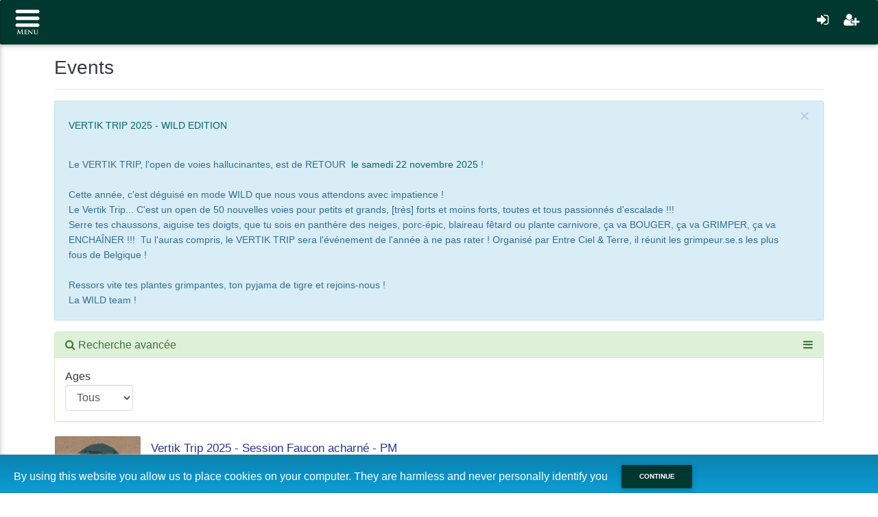

--- FILE ---
content_type: text/html
request_url: https://www8.iclub.be/register.asp?ClubID=590&action=Search&CategorieEvenement=Evenements&LG=FR
body_size: 10752
content:

<!DOCTYPE html>
<html lang="fr">
	<head>
		<!-- Ixpertise development (c) 2003-2017 -->

<meta http-equiv="Content-Type" content="text/html; charset=ISO-8859-1">
<meta http-equiv="X-UA-Compatible" content="IE=edge">
<meta name="description" content="">
<meta name="author" content="">

<!-- Le favicon -->
<link rel="apple-touch-icon" sizes="57x57" href="/favicon/apple-icon-57x57.png">
<link rel="apple-touch-icon" sizes="60x60" href="/favicon/apple-icon-60x60.png">
<link rel="apple-touch-icon" sizes="72x72" href="/favicon/apple-icon-72x72.png">
<link rel="apple-touch-icon" sizes="76x76" href="/favicon/apple-icon-76x76.png">
<link rel="apple-touch-icon" sizes="114x114" href="/favicon/apple-icon-114x114.png">
<link rel="apple-touch-icon" sizes="120x120" href="/favicon/apple-icon-120x120.png">
<link rel="apple-touch-icon" sizes="144x144" href="/favicon/apple-icon-144x144.png">
<link rel="apple-touch-icon" sizes="152x152" href="/favicon/apple-icon-152x152.png">
<link rel="apple-touch-icon" sizes="180x180" href="/favicon/apple-icon-180x180.png">
<link rel="icon" type="image/png" sizes="192x192"  href="/favicon/android-icon-192x192.png">
<link rel="icon" type="image/png" sizes="32x32" href="/favicon/favicon-32x32.png">
<link rel="icon" type="image/png" sizes="96x96" href="/favicon/favicon-96x96.png">
<link rel="icon" type="image/png" sizes="16x16" href="/favicon/favicon-16x16.png">
<link rel="manifest" href="/favicon/manifest.json">
<meta name="msapplication-TileColor" content="#ffffff">
<meta name="msapplication-TileImage" content="/favicon/ms-icon-144x144.png">
<meta name="theme-color" content="#ffffff">

<title>MyiClub</title>

<!-- Cacher l'adress bar -->
<meta name="viewport" content="width=device-width, initial-scale=1.0, maximum-scale=1.0, user-scalable=1" />
<meta name="apple-mobile-web-app-capable" content="yes" />
<meta name="apple-mobile-web-app-status-bar-style" content="black-translucent" />

<!-- Bootstrap core CSS -->
<link href="//netdna.bootstrapcdn.com/bootstrap/3.3.5/css/bootstrap.min.css" rel="stylesheet">
<link href="//netdna.bootstrapcdn.com/font-awesome/4.7.0/css/font-awesome.min.css" rel="stylesheet">
<link rel="stylesheet" type="text/css" href="GDPR/ModalPassword_css.css">


<!-- Select picker -->
<link rel="stylesheet" href="/css/bootstrap-select.min.css">
<script src="/js/bootstrap-select.min.js"></script>

<!-- Custom styles for this widgets -->
<!--<link href="/offcanvas.css" rel="stylesheet">-->
<link href="/css/bootstrap-datetimepicker.min.css" rel="stylesheet">

<!-- Custom styles for MyiClub -->
<link href="myiclub.css?upd=1" rel="stylesheet">


<!--Fichier nécessaire pour le fonctionnement de MDB Bootstrap (menus)-->

<!-- Bootstrap core CSS -->
<link href="css/bootstrap.min_mdb.css" rel="stylesheet">

<!-- Material Design Bootstrap -->
<link href="css/mdb.css?upd=2" rel="stylesheet">

<!-- Your custom styles (optional) -->
<link href="css/style_mdb.css" rel="stylesheet">
<!--/Fichier nécessaire pour le fonctionnement de MDB Bootstrap (menus)-->

<link rel="stylesheet" type="text/css" href="/cookieBanner/cookieBar.css">


<style type="text/css">
/*
 * Style tweaks
 * --------------------------------------------------
 */
html,
body {
  overflow-x: hidden; /* Prevent scroll on narrow devices */
}

body {
  padding-top: 50px;
}

footer {
  padding: 30px 0;
}
.navbar-inverse {
    background-color: #4285F4;
    border-color: #0d47a1;
}
.navbar-inverse .navbar-brand {
    color: #FFF;
}
.navbar-inverse .navbar-text {
    color: #FFF;
}

.NomJoueur {
	font-size:16px;
}
.NomFamille {
	font-size:12px;
}

.badge-red {
	font-family:Arial, Helvetica, sans-serif;
    font-size: 11px;
    margin-left: -5px;
    margin-top: -10px;    
	background-color: #F00;
}
.bs-docs-sidenav > li > a {
	padding-left: 24px;
	background-color:#FFF;
}
.comment {
	color:#666;
}

a.fill-div {
    display: block;
    height: 100%;
    width: 100%;
    text-decoration: none;
}

a.fill-div2 {
  display: block;
  max-height:125px
  height:100%
}

a.fill-div:hoover {
	background-color:#FF0;}

.discussion {
	border-bottom:solid 1px #CCC;
	padding-bottom:5px;
}


/* Modification couleur du sidemenu et du menu bas de page
-------------------------------------------------- */
.bs-docs-sidenav > li > a {
    background-color: #f5f5f5;
}
.nav > li > a:focus, .nav > li > a:hover {
    text-decoration: none;
    background-color: #B3E5FC;
}
.navbar-bottom {
    /*background-color: #DDD;*/
    border-color: #CCC;
	font-size:12px;
}

.navbar-toggle {
    float: left;
    margin-left: 15px;
	margin-right: 0px;
}


/*
/*
 * Off Canvas
 * --------------------------------------------------
 */
@media screen and (max-width: 767px) {
  .row-offcanvas {
    position: relative;
    -webkit-transition: all .25s ease-out;
         -o-transition: all .25s ease-out;
            transition: all .25s ease-out;
  }

  .row-offcanvas-right {
    right: 0;
  }

  .row-offcanvas-left {
    left: 0;
  }

  .row-offcanvas-right
  .sidebar-offcanvas {
    right: -80%; /* 6 columns */
  }

  .row-offcanvas-left
  .sidebar-offcanvas {
    left: -80%; /* 6 columns */
  }

  .row-offcanvas-right.active {
    right: 80%; /* 6 columns */
  }

  .row-offcanvas-left.active {
    left: 80%; /* 6 columns */
  }

  .sidebar-offcanvas {
    position: absolute;
    top: 0;
    width: 80%; /* 6 columns */
  }
  .bs-docs-sidenav {
    margin: 10px 0 0 -2px;
}
}

</style>

<style type="text/css">

/* Landscape phones and down */
@media (max-width: 480px) {
.bs-docs-sidenav {
	display:inline;
}

.bs-docs-sidenav {
    margin: 10px 0 0 -2px;
}
}





    .btn-agenda {
        background: #AAA;
    }

    .solde {
        color:#F00;
        font-weight:bold;
    }

    .sidebar-nav {
        padding: 9px 0;
    }
    .DateSeance {
        background:#FFC;
        font-size:18px;
        color:#F93;
    }
    .header1 {
        background:#EEE;
        font-size:14px;
        color:#666;
    }

    .RowSeance{
        font-size:14px;
        color:#333;
    }

    .Confirmation{
        font-size:14px;
        color:#666;
    }
    .FromDate{
        font-size:14px;
        color:#F00;
        font-weight:bold
    }

    .BtnSearch{
        padding: 0.8rem;

    }

    .Paiements  {  
        width: 80px;
        height: 80px;
        border-radius: 80px;
        font-size: 17px;
        color: #fff;
        line-height: 80px;
        text-align: center;
        background: #2196F3;
    }
    #owl-demo {
        margin-top: 50px;
        padding-left:280px;
    }
    #owl-demo .item{
    margin: 10px;
    }
    #owl-demo .item img{
    display: block;
    width: 100%;
    height: auto;
    }
    
    .clearable{
    background: #fff url(images/close.gif) no-repeat right -27px center;
    
    }
    .clearable.x  { background-position: right 5px center; } /* (jQ) Show icon */
    .clearable.onX{ cursor: pointer; }              /* (jQ) hover cursor style */
    .clearable::-ms-clear {display: none; width:0; height:0;} /* Remove IE default X */

    .TableNormal td {
        padding: 3px;
    }
    

    .Highlighted a {
        background-color : Green !important;
        background-image :none !important;
        color: White !important;
        font-weight:bold !important;
        font-size: 12pt;
    }
    #calendar {
        max-width: 100%;
        margin: 0 auto;
        height:1000px;
    }
    .TableDispo {
	border-color:#0075f9;
	border-width: 1px;
	border-style:solid;
	font-size:12px;
	-webkit-border-radius: 6px;
	-moz-border-radius: 6px;
	border-radius: 6px;
    }

    .TableDispo td {
        padding: 2px;
        border-left-color:#0075f9;
        border-left-style:dashed;
        border-width:1px;
        text-align:center;
    }
    .HeaderDispo {
        background-color:#58a2f6;
        color:#FFF;
        font-size:12px;
        color:#e5effa;
    }

    .TableProf td {
        padding: 3px;
        padding-right: 25px;
    }

    .TableProf tr {
        border-color:#DDD;
        border-bottom-width: 1px;
        border-bottom-style:solid;
    }

    .TableProfHeader {
        font-weight:bold;
    }

    .TotalAPAyer {
        color:#F00;
        font-weight:bold;
        font-size: 25px;
    }
    .form-control-2 {
        height: 34px;
        padding: 6px 12px;
        font-size: 14px;
        line-height: 1.42857;
        color: #555;
        background-color: #FFF;
        background-image: none;
        border: 1px solid #CCC;
        border-radius: 4px;
        box-shadow: 0px 1px 1px rgba(0, 0, 0, 0.075) inset;
        transition: border-color 0.15s ease-in-out 0s, box-shadow 0.15s ease-in-out 0s;
    }    

    @media (min-width:769px){
    .table-responsive{overflow-x:scroll;}
    }




    .Highlighted a {
	background-color : Green !important;
	background-image :none !important;
	color: White !important;
	font-weight:bold !important;
	font-size: 12pt;
    }

    .ListeGroupe{
        height:400px;
        overflow:auto
        }

    .ListeGroupePanel{
        height:450px;
        }

    .ListeEleve{
        height:200px;
        overflow:auto
        }

    .ListeElevePanel{
        height:250px;
        }

    .greenColor{
        background-color: #90EE90;
    }
    .orangeColor{
        background-color: #FFA500;
    }
    .grayColor{
        background-color: #D3D3D3;
    }


    #ex1Slider .slider-selection {
        background: #BABABA;
    }

    .progress {

        height: 20px;
        border-radius: 4;
        box-shadow: none;
        background: #CCC;
        position: relative;
        display: block;
        width: 100%;
        overflow: hidden;
    margin-bottom: 0px;

    }

    .DescriptionFullCritere{
        color:#999;
        font-size:12px;
    }

    .GroupeCritere{
        color:#000;
        font-size:26px;
        background-color:#3F51B5;
        color:#FFF;
        padding:8px;
    }

    .TitreCritere{
        color:#000;
        font-size:22px;
    }

    .Critere{
        padding: 3px;
        border-bottom: solid 1px #CCC;
        margin-bottom: 10px;
    }

    }
    @media only screen and (max-width: 1024px) {

    input[type=checkbox] {
    transform: scale(1.5);
    }

    @media only screen and (max-width: 768px) {


    input[type=checkbox] {
    transform: scale(1.5);
    }


    input[type=checkbox] {
    width: 30px; height: 30px;
    -webkit-border-radius: 15px; -moz-border-radius: 15px; border-radius: 15px;
    border: 1px solid #bbb;
    }

    input[type=radio] {
    width: 20px; height: 20px;
    
    border: 1px solid #bbb;
    }

    body {
		font-family: "Lucida Grande",Helvetica,Arial,Verdana,sans-serif;
		font-size: 14px;
	}

	#calendar {
		max-width: 100%;
		margin: 0 auto;
	}

    .color-sample {
	display:inline-block;
	vertical-align:middle;
	width: 15px;
	height: 15px;
	background-color: #3a87ad;
	}

    .color-sample1 {
        display:inline-block;
        vertical-align:middle;
        width: 15px;
        height: 15px;
        background-color: #FFE040;
    }

    .color-sample2 {
        display:inline-block;
        vertical-align:middle;
        width: 15px;
        height: 15px;
        background-color: #F00;
    }

    .color-sample3 {
        display:inline-block;
        vertical-align:middle;
        width: 15px;
        height: 15px;
        background-color: #459c45;
    }
    
    #ex1Slider .slider-selection {
		//background: #BABABA;
	}



</style>

<style>
 /* AFT 
 Couleur principale : 7b161a
 Couleur secondaire : #c0504d
 Couleur info : c0504d
 Couleur success : #f19f55
 */
:root {
  --packageaft-color1: #006186;
  --packageaft-color2: #E84E24;
  --packageaft-color3: #E84E24;
  --packageaft-color4: #36ACC0;
  --packageaft-color5: #DDDE33;
  --packageaft-color6: #20A078;
  --packageaft-color7: #F4ACBC;
  --packageaft-color8: #F39875;
  --packageaftpadel-color1: #00508A;
  --packageaftpadel-color2: #638CC1;
  --packageaftpadel-color3: #638CC1;
  --packageaftpadel-color4: #f19f55;
}

</style> 
		<script src="//ajax.googleapis.com/ajax/libs/jquery/1.11.0/jquery.min.js"></script> 
		

		<link href="datepicker/css/bootstrap-datepicker.min.css" rel="stylesheet">
		<link href="myiclub.css" rel="stylesheet">

		<script language="JavaScript">
			<!--
			function SetAction(f,val) {
				f.action.value = val;
				f.submit();
			}

			function SetSexe(f) {
				if (f.Titre.options[f.Titre.selectedIndex].text == 'Mr') {f.Sexe.selectedIndex = 1}
				if (f.Titre.options[f.Titre.selectedIndex].text == 'Mme') {f.Sexe.selectedIndex = 2}
				if (f.Titre.options[f.Titre.selectedIndex].text == 'Mlle') {f.Sexe.selectedIndex = 2}
			}
			//-->
		</script>
		
		<style>
			.ImageIcone {
			height: 100%;
			width:100%;
				-webkit-border-radius: 17px;
				-moz-border-radius: 17px;
				border-radius: 17px;
				border: solid 1px #CCC;
			}

			.divIcone {
			padding: 5px;
			}

			.IconeTitre {
					text-align:center;
					font-size:18px;
					display:block;
			}

			.IconeSousTitre {
					text-align:center;
					font-size:12px;
					display:block;
			}

		</style>

		<!-- iClub Cards -->
		<link href="css/iclub-cards.css" rel="stylesheet">

		<!-- Important Owl stylesheet -->
		<link rel="stylesheet" href="https://cdnjs.cloudflare.com/ajax/libs/owl-carousel/1.3.3/owl.carousel.min.css">
		
		<!-- Default Theme -->
		<link rel="stylesheet" href="https://cdnjs.cloudflare.com/ajax/libs/owl-carousel/1.3.3/owl.theme.min.css">
		


		
	</head>


	<!--Détermine le thcme du Myiclub-->
	<body class="fixed-sn green-skin">
		<!--/Détermine le thcme du Myiclub-->
		<script>
			window.fbAsyncInit = function() {
				FB.init({
				appId      : '497552647064932',
				xfbml      : true,
				version    : 'v2.3'
				});
			};

			(function(d, s, id){
				var js, fjs = d.getElementsByTagName(s)[0];
				if (d.getElementById(id)) {return;}
				js = d.createElement(s); js.id = id;
				js.src = "//connect.facebook.net/en_US/sdk.js";
				fjs.parentNode.insertBefore(js, fjs);
			}(document, 'script', 'facebook-jssdk'));
		</script>

		



		<header>
			

<!-- Sidebar navigation -->
    <ul id="slide-out" class="side-nav fixed custom-scrollbar"  style="z-index:1330">
        <!-- Logo -->
        <li >
            <div class="user-box">
                <img src="https://www8.iclub.be/images/upload/590-logo-01.png" class="media-object" align="bottom" style="max-width: 180px;" onclick="window.location.href='http://www.entrecieletterre.be/';"/> 
                <p class="user text-center" style="color:#2196F3">Entre Ciel & Terre</p>
            </div>
        </li>
        <!--/. Logo -->

        <!-- Side navigation links -->
        <li>
            <ul id="side-menu" class="collapsible collapsible-accordion">

			<li><a class="waves-effect " href="register.asp?action2=Home&ClubID=590&LG=FR"><i class="fa fa-home"></i>  Accueil</a></li><li><a class="waves-effect " href="register.asp?ClubID=590&action=Search&CategorieEvenement=Stages&LG=FR"><i class="fa fa-cubes"></i> Stages</a></li><li><a class="waves-effect " href="register.asp?ClubID=590&action=Search&CategorieEvenement=Cours&LG=FR"><i class="fa fa-cubes"></i> Cours</a></li><li><a class="waves-effect " href="register.asp?ClubID=590&action=Search&CategorieEvenement=Tournois&LG=FR"><i class="fa fa-cubes"></i> Formations</a></li><li><a class="waves-effect active" href="register.asp?ClubID=590&action=Search&CategorieEvenement=Evenements&LG=FR"><i class="fa fa-cubes"></i> Events</a></li>
            
            
			<li><a href="myiclub.asp?ClubID=590&LG=FR&"><i class="fa fa-sign-in"></i>  Se connecter</a></li>
			<li><a href="myiclub2.asp?ClubID=590&LG=FR&"><i class="icon-edit"></i> <i class="fa fa-user-plus"></i> Cr&eacute;er un compte</a></li><li><a href="http://www.entrecieletterre.be/"><i class="icon-edit"></i> <i class="fa fa-arrow-circle-left"></i> Retour au site</a></li>

            </ul>
        </li>
        <!-- 
        <li>
        	<br />
        </li>
        <li>
            <div style="text-align:center;" class="user-box">
                Place des Sports 1
            </div>
        </li>
         
         <li>
            <div style="text-align:center;" class="user-box">
                1340 - Ottignies-Louvain-la-Neuve
            </div>
        </li>
         <li>
            <div style="text-align:center;" class="user-box">
                010/45 64 76
            </div>
        </li>
        <li>
            <div style="text-align:center;" class="user-box">
                info@entrecieletterre.be
            </div>
        </li>
        <li>
        	<input type="hidden" value="" id="X"/>
            <input type="hidden" value="" id="Y"/>
        	<div  id="map" style="color:#000000;width:260px;height:240px;margin-left:10px;margin-top:45px;margin-bottom:10px;margin-right:10px"></div>
        </li>
        -->
        <!--/. Side navigation links -->
    </ul>
<!--/. Sidebar navigation -->
<!--
<script>
var _GPSX = "";
var _GPSY = "";
var _NomClub = "Entre Ciel & Terre";
var _Adresse = "Place des Sports 1, Ottignies-Louvain-la-Neuve"

function initMap() {
  var club = new google.maps.LatLng(_GPSY, _GPSX);

  var map = new google.maps.Map(document.getElementById('map'), {
    center: club,
    zoom: 15
  });

  var coordInfoWindow = new google.maps.InfoWindow();
  coordInfoWindow.setContent(createInfoWindowContent(club, map.getZoom()));
  coordInfoWindow.setPosition(club);
  coordInfoWindow.open(map);

  map.addListener('zoom_changed', function() {
    coordInfoWindow.setContent(createInfoWindowContent(club, map.getZoom()));
    coordInfoWindow.open(map);
  });
}

var TILE_SIZE = 256;

function createInfoWindowContent(latLng, zoom) {

  return [
    _NomClub,
	_Adresse,
    
  ].join('<br>');
}

// The mapping between latitude, longitude and pixels is defined by the web
// mercator projection.

    </script>
    <script async defer
         src="https://maps.googleapis.com/maps/api/js?key=AIzaSyCu_vL7UVbBKvOHdr852WULjplG8oU0Wv4&signed_in=true&callback=initMap">
    </script>
-->
<!--Navbar-->
<nav class="navbar navbar-fixed-top scrolling-navbar double-nav">
    <!-- SideNav slide-out button -->
    <div  class="pull-left">
        
		<a href="#" data-activates="slide-out" class="button-collapse"><img src="/images/Bars.png" height="40px"></a>
    	
	</div>

    <!-- Breadcrumb-->
    <div style="padding-top:10px" class="pull-left">
        
    </div>
    <ul class="nav navbar-nav pull-right">
        <li class="nav-item ">
			<a class="nav-link" type="button" aria-haspopup="true" aria-expanded="false" href="myiclub.asp?ClubID=590" class="navbar-text navbar-right"><i class="fa fa-sign-in fa-lg"></i></a>
        </li>
        <li class="nav-item ">
        
            <a class="nav-link" type="button" aria-haspopup="true" aria-expanded="false" href="myiclub2.asp?ClubID=590&LG=FR&" class="navbar-text navbar-right"><i class="fa fa-user-plus fa-lg"></i></a>
        
        </li>
    </ul>
</nav>
<!--/.Navbar-->
                                                                    
		</header>
		<main class="">
			<div class="container-fluid wrap"> 
				
					<h3 class="hidden-xs">Events</h3>
					<span class="hidden-xs"><hr></span>
					
    <div class="alert alert-info alert-dismissible fade in" role="alert">
      <button type="button" class="close" data-dismiss="alert" aria-label="Close"><span aria-hidden="true">×</span></button>
      <h2><span style="font-size:14px"><span style="font-family:Arial,Helvetica,sans-serif"><strong><span style="color:#006666">VERTIK TRIP 2025 - WILD EDITION</span></strong></span></span></h2>

<p>&nbsp;</p>

<h5><span style="font-size:14px"><span style="font-family:Arial,Helvetica,sans-serif">Le VERTIK TRIP, l&#39;open de voies hallucinantes, est de RETOUR&nbsp; <strong><span style="color:#006666">le samedi 22 novembre 2025&nbsp;</span></strong>!<br />
<br />
Cette ann&eacute;e, c&#39;est <strong>d&eacute;guis&eacute;</strong> en mode WILD que nous vous attendons avec impatience !<br />
Le Vertik Trip... C&#39;est un <strong>open de 50 nouvelles voies</strong> pour <strong>petits et grands</strong>, [tr&egrave;s]<strong> forts</strong> et <strong>moins forts</strong>, toutes et tous <strong>passionn&eacute;s d&#39;escalade</strong> !!!&nbsp;<br />
Serre tes chaussons, aiguise tes doigts, que tu sois en panth&egrave;re des neiges, porc-&eacute;pic, blaireau f&ecirc;tard ou plante carnivore, &ccedil;a va BOUGER, &ccedil;a va GRIMPER, &ccedil;a va ENCHA&Icirc;NER !!!&nbsp; Tu l&#39;auras compris, le VERTIK TRIP sera l&#39;&eacute;v&eacute;nement de l&#39;ann&eacute;e &agrave; ne pas rater ! Organis&eacute; par Entre Ciel &amp; Terre, il r&eacute;unit les grimpeur.se.s les plus fous de Belgique !<br />
<br />
Ressors vite tes plantes grimpantes, ton pyjama de tigre et rejoins-nous !&nbsp;<br />
La WILD team !&nbsp;</span></span></h5>

    </div>
    
     <div class="panel-group">
  <div class="panel panel-success">
    <div class="panel-heading">
      <h4 class="panel-title">
        <i class="fa fa-search"></i> Recherche avancée
        <a data-toggle="collapse" href="#collapse1" class="pull-right"><i class="fa fa-bars"></i></a>
      </h4>
    </div>
    <div id="collapse1" class="panel-collapse collapse in">
    <div class="panel-body">
    <form name="form1" id="form1" method="Post" action="register.asp" class="form-inline" role="form">
		
    	<div class="form-group" style="margin-right: 0px;">Ages<br>
        <select name="Ages" id="Ages" class="form-control" onChange="$('#form1').submit()">
        <option value="0">Tous</option>
        <option value="1">< 2 ans</option><option value="2">2 ans</option><option value="3">3 ans</option><option value="4">4 ans</option><option value="5">5 ans</option><option value="6">6 ans</option><option value="7">7 ans</option><option value="8">8 ans</option><option value="9">9 ans</option><option value="10">10 ans</option><option value="11">11 ans</option><option value="12">12 ans</option><option value="13">13 ans</option><option value="14">14 ans</option><option value="15">15 ans</option><option value="16">16 ans</option><option value="17">17 ans</option><option value="18">18 ans</option><option value="99">>18ans</option>
        </select>
        </div>
        
    <input type="hidden" name="action" value="Search">
    <input type="hidden" name="liste" value="O">
    <input type="hidden" name="LG" value="FR">
    <input type="hidden" name="ClubID" value="590">
    <input type="hidden" name="OkSites" value="OUI">
    <input type="hidden" name="EvenementID" value="">
    <input type="hidden" name="CategorieEvenement" value="Evenements">
    <input type="hidden" name="FixedEvenementLieuID" value="">
    <input type="hidden" name="FixedEvenementPeriodeID" value="">
    </form>
      </div>
    </div>
  </div>
</div> 

<a class="pull-left" href="register.asp?action=details&EvenementID=14867&EvenementPeriodeID=4024&EvenementLieuID=25&ClubID=590&CategorieEvenement=Evenements&MembreID=&LG=FR&FixedEvenementPeriodeID=&FixedEvenementLieuID=">
<div class="TableFormule"> 
    <div class="media DivFormule"> 
        <img src="https://www8.iclub.be/images/Galleries/../upload/590/gallery/1246760654.png" class="media-object PhotoFormule" align="absmiddle"/>
        <div class="media-body"><a class="fill-div" href="register.asp?action=details&EvenementID=14867&EvenementPeriodeID=4024&EvenementLieuID=25&ClubID=590&CategorieEvenement=Evenements&MembreID=&LG=FR&FixedEvenementPeriodeID=&FixedEvenementLieuID=">
            <table width="100%" height="55">
            <tr>
            <td valign="center" class="Formule">
            <span class="CardLigne TitreFormule">Vertik Trip 2025 - Session Faucon acharné - PM</span><br><span class="CardLigne location-formule"><i class="fa fa-map-marker fa-fw"></i> Salle d'escalade</span><br><span class="CardLigne periode-formule"><i class="fa fa-calendar fa-fw"></i> 22/11/2025 - 23/11/2025 - Vertik Trip - Wild édition 22 novembre 2025</span><br><span class="CardLigne age-formule"><i class="fa fa-birthday-cake fa-fw"></i> 12 - 99 an(s)</span><br><span class="CardLigne "><i class="fa fa-hourglass text-danger fa-fw"></i> Liste d&#39;attente </span><br><span class="CardLigne prix-formule"><i class="fa fa-euro fa-fw"></i> 25.00&nbsp;&euro;</span><br>
            
            </td>
            </tr>
            </table>
             </a>

        </div>
    </div>
    
</div>
</a>
<a class="pull-left" href="register.asp?action=details&EvenementID=14866&EvenementPeriodeID=4024&EvenementLieuID=25&ClubID=590&CategorieEvenement=Evenements&MembreID=&LG=FR&FixedEvenementPeriodeID=&FixedEvenementLieuID=">
<div class="TableFormule"> 
    <div class="media DivFormule"> 
        <img src="https://www8.iclub.be/images/Galleries/../upload/590/gallery/1246760653.png" class="media-object PhotoFormule" align="absmiddle"/>
        <div class="media-body"><a class="fill-div" href="register.asp?action=details&EvenementID=14866&EvenementPeriodeID=4024&EvenementLieuID=25&ClubID=590&CategorieEvenement=Evenements&MembreID=&LG=FR&FixedEvenementPeriodeID=&FixedEvenementLieuID=">
            <table width="100%" height="55">
            <tr>
            <td valign="center" class="Formule">
            <span class="CardLigne TitreFormule">Vertik Trip 2025 - Session à la frontale Blaireau fêtard - Soir</span><br><span class="CardLigne location-formule"><i class="fa fa-map-marker fa-fw"></i> Salle d'escalade</span><br><span class="CardLigne periode-formule"><i class="fa fa-calendar fa-fw"></i> 22/11/2025 - 23/11/2025 - Vertik Trip - Wild édition 22 novembre 2025</span><br><span class="CardLigne age-formule"><i class="fa fa-birthday-cake fa-fw"></i> 14 - 99 an(s)</span><br><span class="CardLigne "><i class="fa fa-check-circle text-success fa-fw"></i>  <span class='text-success'>place(s) disponible(s)</span></span><br><span class="CardLigne prix-formule"><i class="fa fa-euro fa-fw"></i> 25.00&nbsp;&euro;</span><br>
            
            </td>
            </tr>
            </table>
             </a>

        </div>
    </div>
    
</div>
</a>
            <h3>2 formule(s)</h3>
   			<!--/row--> 
    		</div>
    	<!--/.col-xs-12.col-sm-9-->
  		</main>
  		<!--/row-->
 		


<div style="" class="cookie-message ui-widget blue">
	By using this website you allow us to place cookies on your computer. They are harmless and never personally identify you
    &nbsp;&nbsp;&nbsp;
</div>

	 
		<!--/.container--> 


<script defer src="https://cdnjs.cloudflare.com/ajax/libs/owl-carousel/1.3.3/owl.carousel.js"></script>


<!-- Le javascript
    ================================================== --> 
<!-- Placed at the end of the document so the pages load faster --> 
<script>
	$(document).ready(function() {
	$("#owl-demo").owlCarousel({
		items:10,
		autoPlay: 3000, //Set AutoPlay to 3 seconds
		itemsDesktop : [1199,3],
		itemsDesktopSmall : [979,3]
	});
	});
</script>
<script src="//netdna.bootstrapcdn.com/bootstrap/3.1.1/js/bootstrap.min.js"></script> 
<script src="js/bootstrap-datepicker.js"></script> 
<!-- Common javascript --> 

<script src="https://code.jquery.com/ui/1.12.1/jquery-ui.min.js" integrity="sha256-VazP97ZCwtekAsvgPBSUwPFKdrwD3unUfSGVYrahUqU=" crossorigin="anonymous"></script>
<script src="https://cdnjs.cloudflare.com/ajax/libs/tether/1.4.0/js/tether.min.js"></script>
<script type="text/javascript" src="/js/bootstrap-datetimepicker.min.js"></script> 

  <script src="/cookieBanner/jquery.cookieBar.js"></script>


<script>

$(document).ready(function () {
  $('[data-toggle="offcanvas"]').click(function () {
    $('.row-offcanvas').toggleClass('active');
  });
});

function SetAction(f,val) {
	f.action.value = val
}
</script>

<script>
    
jQuery( document ).ready(function( $ ) {
    $('.cookie-message').cookieBar();
});


$("#navigation").load("components/navigation.html");
</script>


<!-- MDB core JavaScript -->
<script type="text/javascript" src="js/mdb.min.js"></script>
<script type="text/javascript" defer src="cookieBanner_v4/cookieBar.js"></script>

<script>
    // Sidenav Initialization
    $(".button-collapse").sideNav();
</script>

<script>
	$('#myModalQuest').modal('show')
</script>



<!-- Ixpertise Development sprl (c) 2003-2021 -->

<script>
const myBtn = document.getElementById("paiementPV");

if (myBtn !== null) {
  myBtn.addEventListener("click", disabledButton);

  function disabledButton() {
    myBtn.disabled = true;
    myBtn.style.opacity='0.5';
  }
}
</script>

<!-- Bulle info -->
<script>
// Fill modal with content from link href
$("#myHelpModal").on("show.bs.modal", function(e) {
	var link = $(e.relatedTarget);
	$(this).find(".modal-body").load(link.attr("href"));
});

function GetHelpPage(pid) {
	var urlpage = "AjaxGetHelp.asp?ID=" + pid;
	$("#myHelpModal").find(".modal-body").load(urlpage);
}
</script> 
<script>
	$(function () {
		$('#datetimepicker1').datetimepicker();
		$('#datetimepicker2').datetimepicker();
	});
	$(function(){
		$('#dp3').datepicker({format: 'dd/mm/yyyy'});
		$('#dp4').datepicker({format: 'dd/mm/yyyy'});
		$('#dp2').datepicker();
		$('#dp5').datepicker({todayHighlight: true, autoclose: true, format: 'dd/mm/yyyy'});
	});

	$('.InfoLink').tooltip();

	var winWidth = $(window).width();
	//console.log("winWidth . " + winWidth + " - " + $("a[calendar=calendar]").attr("href"));
	if (winWidth < 1000){
		$( "a[calendar=calendar]" ).each(function( index ) {
  			$(this).attr("href",$(this).attr("href") + "&mode_resa=mobile");
		});
		//$("a[calendar=calendar]").attr("href",$("a[calendar=calendar]").attr("href") + "&mode_resa=mobile")
	}	
</script>

<!-- Include js plugin -->
<script>
	

</script>



<script src="datepicker/js/bootstrap-datepicker.min.js"></script>
<script src="datepicker/locales/bootstrap-datepicker.fr.min.js" charset="UTF-8"></script>
<script src="datepicker/locales/bootstrap-datepicker.nl.min.js" charset="UTF-8"></script>
<script src="datepicker/locales/bootstrap-datepicker.nl-BE.min.js" charset="UTF-8"></script>
<script>

	$('#datepicker').datepicker({
			format: "dd/mm/yyyy",
			language: "fr",
			daysOfWeekHighlighted: "0,6"
		});
		$('#datepicker').on('changeDate', function() {
		$('#my_hidden_input').val(
			$('#datepicker').datepicker('getFormattedDate')
		);
		$( "#formdate" ).submit();
	});



</script>

<!-- Ixpertise development (c) 2003-2018 -->
</body>
</html>


--- FILE ---
content_type: text/css
request_url: https://www8.iclub.be/css/bootstrap-select.min.css
body_size: 2669
content:
/*!
 * Bootstrap-select v1.13.9 (https://developer.snapappointments.com/bootstrap-select)
 *
 * Copyright 2012-2019 SnapAppointments, LLC
 * Licensed under MIT (https://github.com/snapappointments/bootstrap-select/blob/master/LICENSE)
*/.bootstrap-select>select.bs-select-hidden,
select.bs-select-hidden,
select.selectpicker {
	display: none!important
}

.bootstrap-select {
	width: 220px\0;
	vertical-align: middle;
    border: 1px solid #ccc;
}

.bootstrap-select>.dropdown-toggle {
	position: relative;
	width: 100%;
	text-align: right;
	white-space: nowrap;
	display: -webkit-inline-box;
	display: -webkit-inline-flex;
	display: -ms-inline-flexbox;
	display: inline-flex;
	-webkit-box-align: center;
	-webkit-align-items: center;
	-ms-flex-align: center;
	align-items: center;
	-webkit-box-pack: justify;
	-webkit-justify-content: space-between;
	-ms-flex-pack: justify;
	justify-content: space-between
}

.bootstrap-select>.dropdown-toggle:after {
	margin-top: -1px
}

.bootstrap-select>.dropdown-toggle.bs-placeholder,
.bootstrap-select>.dropdown-toggle.bs-placeholder:active,
.bootstrap-select>.dropdown-toggle.bs-placeholder:focus,
.bootstrap-select>.dropdown-toggle.bs-placeholder:hover {
	color: #999
}

.bootstrap-select>.dropdown-toggle.bs-placeholder.btn-danger,
.bootstrap-select>.dropdown-toggle.bs-placeholder.btn-danger:active,
.bootstrap-select>.dropdown-toggle.bs-placeholder.btn-danger:focus,
.bootstrap-select>.dropdown-toggle.bs-placeholder.btn-danger:hover,
.bootstrap-select>.dropdown-toggle.bs-placeholder.btn-dark,
.bootstrap-select>.dropdown-toggle.bs-placeholder.btn-dark:active,
.bootstrap-select>.dropdown-toggle.bs-placeholder.btn-dark:focus,
.bootstrap-select>.dropdown-toggle.bs-placeholder.btn-dark:hover,
.bootstrap-select>.dropdown-toggle.bs-placeholder.btn-info,
.bootstrap-select>.dropdown-toggle.bs-placeholder.btn-info:active,
.bootstrap-select>.dropdown-toggle.bs-placeholder.btn-info:focus,
.bootstrap-select>.dropdown-toggle.bs-placeholder.btn-info:hover,
.bootstrap-select>.dropdown-toggle.bs-placeholder.btn-primary,
.bootstrap-select>.dropdown-toggle.bs-placeholder.btn-primary:active,
.bootstrap-select>.dropdown-toggle.bs-placeholder.btn-primary:focus,
.bootstrap-select>.dropdown-toggle.bs-placeholder.btn-primary:hover,
.bootstrap-select>.dropdown-toggle.bs-placeholder.btn-secondary,
.bootstrap-select>.dropdown-toggle.bs-placeholder.btn-secondary:active,
.bootstrap-select>.dropdown-toggle.bs-placeholder.btn-secondary:focus,
.bootstrap-select>.dropdown-toggle.bs-placeholder.btn-secondary:hover,
.bootstrap-select>.dropdown-toggle.bs-placeholder.btn-success,
.bootstrap-select>.dropdown-toggle.bs-placeholder.btn-success:active,
.bootstrap-select>.dropdown-toggle.bs-placeholder.btn-success:focus,
.bootstrap-select>.dropdown-toggle.bs-placeholder.btn-success:hover {
	color: rgba(0, 0, 0, .5)
}

.bootstrap-select>select {
	position: absolute!important;
	bottom: 0;
	left: 50%;
	display: block!important;
	width: .5px!important;
	height: 100%!important;
	padding: 0!important;
	opacity: 0!important;
	border: none;
	z-index: 0!important
}

.bootstrap-select>select.mobile-device {
	top: 0;
	left: 0;
	display: block!important;
	width: 100%!important;
	z-index: 2!important
}

.bootstrap-select.is-invalid .dropdown-toggle,
.error .bootstrap-select .dropdown-toggle,
.has-error .bootstrap-select .dropdown-toggle,
.was-validated .bootstrap-select .selectpicker:invalid+.dropdown-toggle {
	border-color: #b94a48
}

.bootstrap-select.is-valid .dropdown-toggle,
.was-validated .bootstrap-select .selectpicker:valid+.dropdown-toggle {
	border-color: #28a745
}

.bootstrap-select.fit-width {
	width: auto!important
}

.bootstrap-select:not([class*=col-]):not([class*=form-control]):not(.input-group-btn) {
	width: 220px
}

.bootstrap-select .dropdown-toggle:focus,
.bootstrap-select>select.mobile-device:focus+.dropdown-toggle {
	outline: thin dotted #333!important;
	outline: 5px auto -webkit-focus-ring-color!important;
	outline-offset: -2px
}

.bootstrap-select.form-control {
	margin-bottom: 0;
	padding: 0;
	border: none
}

:not(.input-group)>.bootstrap-select.form-control:not([class*=col-]) {
	width: 100%
}

.bootstrap-select.form-control.input-group-btn {
	float: none;

	z-index: auto
}

.form-inline .bootstrap-select,
.form-inline .bootstrap-select.form-control:not([class*=col-]) {
	width: auto
}

.bootstrap-select:not(.input-group-btn),
.bootstrap-select[class*=col-] {
	float: none;
	display: inline-block;
	margin-left: 0
}

.bootstrap-select.dropdown-menu-right,
.bootstrap-select[class*=col-].dropdown-menu-right,
.row .bootstrap-select[class*=col-].dropdown-menu-right {
	float: right
}

.form-group .bootstrap-select,
.form-horizontal .bootstrap-select,
.form-inline .bootstrap-select {
	margin-bottom: 0
}

.form-group-lg .bootstrap-select.form-control,
.form-group-sm .bootstrap-select.form-control {
	padding: 0
}

.form-group-lg .bootstrap-select.form-control .dropdown-toggle,
.form-group-sm .bootstrap-select.form-control .dropdown-toggle {
	height: 100%;
	font-size: inherit;
	line-height: inherit;
	border-radius: inherit
}

.bootstrap-select.form-control-lg .dropdown-toggle,
.bootstrap-select.form-control-sm .dropdown-toggle {
	font-size: inherit;
	line-height: inherit;
	border-radius: inherit
}

.bootstrap-select.form-control-sm .dropdown-toggle {
	padding: .25rem .5rem
}

.bootstrap-select.form-control-lg .dropdown-toggle {
	padding: .5rem 1rem
}

.form-inline .bootstrap-select .form-control {
	width: 100%
}

.bootstrap-select.disabled,
.bootstrap-select>.disabled {
	cursor: not-allowed
}

.bootstrap-select.disabled:focus,
.bootstrap-select>.disabled:focus {
	outline: 0!important
}

.bootstrap-select.bs-container {
	position: absolute;
	top: 0;
	left: 0;
	height: 0!important;
	padding: 0!important
}

.bootstrap-select.bs-container .dropdown-menu {
	z-index: 1060
}

.bootstrap-select .dropdown-toggle .filter-option {
	position: static;
	top: 0;
	left: 0;
	float: left;
	height: 100%;
	width: 100%;
	text-align: left;
	overflow: hidden;
	-webkit-box-flex: 0;
	-webkit-flex: 0 1 auto;
	-ms-flex: 0 1 auto;
	flex: 0 1 auto
}

.bs3.bootstrap-select .dropdown-toggle .filter-option {
	padding-right: inherit
}

.input-group .bs3-has-addon.bootstrap-select .dropdown-toggle .filter-option {
	position: absolute;
	padding-top: inherit;
	padding-bottom: inherit;
	padding-left: inherit;
	float: none
}

.input-group .bs3-has-addon.bootstrap-select .dropdown-toggle .filter-option .filter-option-inner {
	padding-right: inherit
}

.bootstrap-select .dropdown-toggle .filter-option-inner-inner {
	overflow: hidden
}

.bootstrap-select .dropdown-toggle .filter-expand {
	width: 0!important;
	float: left;
	opacity: 0!important;
	overflow: hidden
}

.bootstrap-select .dropdown-toggle .caret {
	position: absolute;
	top: 50%;
	right: 12px;
	margin-top: -2px;
	vertical-align: middle
}

.input-group .bootstrap-select.form-control .dropdown-toggle {
	border-radius: inherit
}

.bootstrap-select[class*=col-] .dropdown-toggle {
	width: 100%
}

.bootstrap-select .dropdown-menu {
	min-width: 100%;
	-webkit-box-sizing: border-box;
	-moz-box-sizing: border-box;
	box-sizing: border-box
}

.bootstrap-select .dropdown-menu>.inner:focus {
	outline: 0!important
}

.bootstrap-select .dropdown-menu.inner {
	position: static;
	float: none;
	border: 0;
	padding: 0;
	margin: 0;
	border-radius: 0;
	-webkit-box-shadow: none;
	box-shadow: none
}

.bootstrap-select .dropdown-menu li {
	position: relative
}

.bootstrap-select .dropdown-menu li.active small {
	color: rgba(255, 255, 255, .5)!important
}

.bootstrap-select .dropdown-menu li.disabled a {
	cursor: not-allowed
}

.bootstrap-select .dropdown-menu li a {
	cursor: pointer;
	-webkit-user-select: none;
	-moz-user-select: none;
	-ms-user-select: none;
	user-select: none
}

.bootstrap-select .dropdown-menu li a.opt {
	position: relative;
	padding-left: 2.25em
}

.bootstrap-select .dropdown-menu li a span.check-mark {
	display: none
}

.bootstrap-select .dropdown-menu li a span.text {
	display: inline-block
}

.bootstrap-select .dropdown-menu li small {
	padding-left: .5em
}

.bootstrap-select .dropdown-menu .notify {
	position: absolute;
	bottom: 5px;
	width: 96%;
	margin: 0 2%;
	min-height: 26px;
	padding: 3px 5px;
	background: #f5f5f5;
	border: 1px solid #e3e3e3;
	-webkit-box-shadow: inset 0 1px 1px rgba(0, 0, 0, .05);
	box-shadow: inset 0 1px 1px rgba(0, 0, 0, .05);
	pointer-events: none;
	opacity: .9;
	-webkit-box-sizing: border-box;
	-moz-box-sizing: border-box;
	box-sizing: border-box
}

.bootstrap-select .no-results {
	padding: 3px;
	background: #f5f5f5;
	margin: 0 5px;
	white-space: nowrap
}

.bootstrap-select.fit-width .dropdown-toggle .filter-option {
	position: static;
	display: inline;
	padding: 0;
	width: auto
}

.bootstrap-select.fit-width .dropdown-toggle .filter-option-inner,
.bootstrap-select.fit-width .dropdown-toggle .filter-option-inner-inner {
	display: inline
}

.bootstrap-select.fit-width .dropdown-toggle .bs-caret:before {
	content: '\00a0'
}

.bootstrap-select.fit-width .dropdown-toggle .caret {
	position: static;
	top: auto;
	margin-top: -1px
}

.bootstrap-select.show-tick .dropdown-menu .selected span.check-mark {
	position: absolute;
	display: inline-block;
	right: 15px;
	top: 5px
}

.bootstrap-select.show-tick .dropdown-menu li a span.text {
	margin-right: 34px
}

.bootstrap-select .bs-ok-default:after {
	content: '';
	display: block;
	width: .5em;
	height: 1em;
	border-style: solid;
	border-width: 0 .26em .26em 0;
	-webkit-transform: rotate(45deg);
	-ms-transform: rotate(45deg);
	-o-transform: rotate(45deg);
	transform: rotate(45deg)
}

.bootstrap-select.show-menu-arrow.open>.dropdown-toggle,
.bootstrap-select.show-menu-arrow.show>.dropdown-toggle {
	z-index: 1061
}

.bootstrap-select.show-menu-arrow .dropdown-toggle .filter-option:before {
	content: '';
	border-left: 7px solid transparent;
	border-right: 7px solid transparent;
	border-bottom: 7px solid rgba(204, 204, 204, .2);
	position: absolute;
	bottom: -4px;
	left: 9px;
	display: none
}

.bootstrap-select.show-menu-arrow .dropdown-toggle .filter-option:after {
	content: '';
	border-left: 6px solid transparent;
	border-right: 6px solid transparent;
	border-bottom: 6px solid #fff;
	position: absolute;
	bottom: -4px;
	left: 10px;
	display: none
}

.bootstrap-select.show-menu-arrow.dropup .dropdown-toggle .filter-option:before {
	bottom: auto;
	top: -4px;
	border-top: 7px solid rgba(204, 204, 204, .2);
	border-bottom: 0
}

.bootstrap-select.show-menu-arrow.dropup .dropdown-toggle .filter-option:after {
	bottom: auto;
	top: -4px;
	border-top: 6px solid #fff;
	border-bottom: 0
}

.bootstrap-select.show-menu-arrow.pull-right .dropdown-toggle .filter-option:before {
	right: 12px;
	left: auto
}

.bootstrap-select.show-menu-arrow.pull-right .dropdown-toggle .filter-option:after {
	right: 13px;
	left: auto
}

.bootstrap-select.show-menu-arrow.open>.dropdown-toggle .filter-option:after,
.bootstrap-select.show-menu-arrow.open>.dropdown-toggle .filter-option:before,
.bootstrap-select.show-menu-arrow.show>.dropdown-toggle .filter-option:after,
.bootstrap-select.show-menu-arrow.show>.dropdown-toggle .filter-option:before {
	display: block
}

.bs-actionsbox,
.bs-donebutton,
.bs-searchbox {
	padding: 4px 8px
}

.bs-actionsbox {
	width: 100%;
	-webkit-box-sizing: border-box;
	-moz-box-sizing: border-box;
	box-sizing: border-box
}

.bs-actionsbox .btn-group button {
	width: 50%
}

.bs-donebutton {
	float: left;
	width: 100%;
	-webkit-box-sizing: border-box;
	-moz-box-sizing: border-box;
	box-sizing: border-box
}

.bs-donebutton .btn-group button {
	width: 100%
}

.bs-searchbox+.bs-actionsbox {
	padding: 0 8px 4px
}

.bs-searchbox .form-control {
	margin-bottom: 0;
	width: 100%;
	float: none
}
.bootstrap-select .dropdown-toggle{
	height: calc(100% + 10px);
}